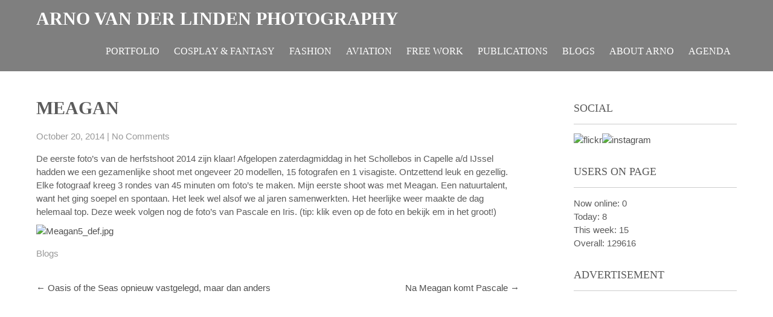

--- FILE ---
content_type: text/html; charset=utf-8
request_url: https://www.google.com/recaptcha/api2/aframe
body_size: 265
content:
<!DOCTYPE HTML><html><head><meta http-equiv="content-type" content="text/html; charset=UTF-8"></head><body><script nonce="eFE-QtV1yegDvpM6cd3o_A">/** Anti-fraud and anti-abuse applications only. See google.com/recaptcha */ try{var clients={'sodar':'https://pagead2.googlesyndication.com/pagead/sodar?'};window.addEventListener("message",function(a){try{if(a.source===window.parent){var b=JSON.parse(a.data);var c=clients[b['id']];if(c){var d=document.createElement('img');d.src=c+b['params']+'&rc='+(localStorage.getItem("rc::a")?sessionStorage.getItem("rc::b"):"");window.document.body.appendChild(d);sessionStorage.setItem("rc::e",parseInt(sessionStorage.getItem("rc::e")||0)+1);localStorage.setItem("rc::h",'1769235237236');}}}catch(b){}});window.parent.postMessage("_grecaptcha_ready", "*");}catch(b){}</script></body></html>